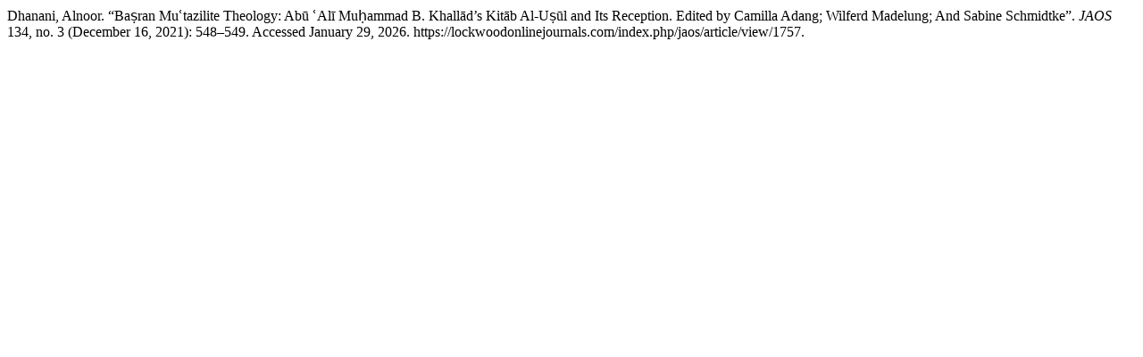

--- FILE ---
content_type: text/html; charset=UTF-8
request_url: https://lockwoodonlinejournals.com/index.php/jaos/citationstylelanguage/get/turabian-fullnote-bibliography?submissionId=1757&publicationId=1704
body_size: 128
content:
<div class="csl-bib-body">
  <div class="csl-entry">Dhanani, Alnoor. “Baṣran Muʿtazilite Theology: Abū ʿAlī Muḥammad B. Khallād’s Kitāb Al-Uṣūl and Its Reception. Edited by Camilla Adang; Wilferd Madelung; And Sabine Schmidtke”. <i>JAOS</i> 134, no. 3 (December 16, 2021): 548–549. Accessed January 29, 2026. https://lockwoodonlinejournals.com/index.php/jaos/article/view/1757.</div>
</div>